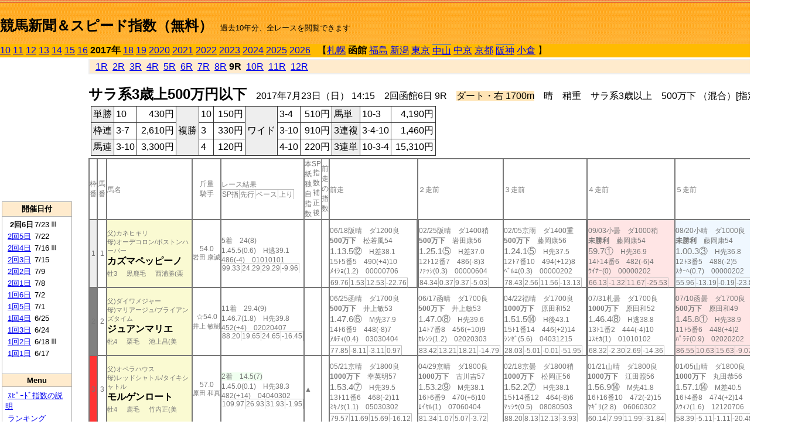

--- FILE ---
content_type: text/html; charset=Shift_JIS
request_url: https://jiro8.sakura.ne.jp/index2.php?code=1702020709
body_size: 54562
content:
<!DOCTYPE HTML PUBLIC "-//W3C//DTD HTML 4.01 Transitional//EN">

<html lang="ja">

<head>
<meta http-equiv="Content-Type" content="text/html; charset=Shift_JIS">
<META name="y_key" content="0b403f35a5bcfbbe">
<meta name="description" content="スピード指数、競馬新聞、出馬表、馬柱、先行指数、ペース指数、上がり指数、レース結果を無料で過去１０年分閲覧できます。西田式をベースに穴馬を予想でき的中率、回収率も高いコンピュータ馬券">
<meta name="keywords" content="競馬新聞,無料,スピード指数,出馬表,馬柱,予想,穴,西田式,過去,結果">
<LINK rel="stylesheet" type="text/css" href="style2.css">


<title>競馬新聞＆スピード指数（無料）</title>



<style type="text/css">
<!--
	@media print {
		.no_print {display:none;}
	}
	@page { margin-top: 20px; margin-bottom: 0px;}
-->
</style>

<script type="text/javascript">
<!--
function dbcl(row) {
	url = "index2.php?code=";
	window.open(url + row  ,"OpenWindow","");
}
//-->
</script>








</head>



<body bgcolor="#FFFFFF" leftmargin="0" topmargin="0" rightmargin="0" marginwidth="0" marginheight="0">



<table width='100%' border=0 cellspacing=0 cellpadding=0 background='top_back.gif' summary='馬柱' class='no_print'><tr><td height='75' valign='top' nowrap><b><font size='+2'><br><a href='https://jiro8.sakura.ne.jp/index.php' class=ca1>競馬新聞＆スピード指数（無料）</a></font></b><font size='-1'>　過去10年分、全レースを閲覧できます</font></td><td nowrap></td></table><table border=0 cellspacing=0 cellpadding=0 bgcolor='#ffbb00' summary='-' class='no_print'><tr><td nowrap><a href='https://jiro8.sakura.ne.jp/index2.php?code=1002020609'>10</a> <a href='https://jiro8.sakura.ne.jp/index2.php?code=1102020609'>11</a> <a href='https://jiro8.sakura.ne.jp/index2.php?code=1202020609'>12</a> <a href='https://jiro8.sakura.ne.jp/index2.php?code=1302020609'>13</a> <a href='https://jiro8.sakura.ne.jp/index2.php?code=1402020609'>14</a> <a href='https://jiro8.sakura.ne.jp/index2.php?code=1502020609'>15</a> <a href='https://jiro8.sakura.ne.jp/index2.php?code=1602020609'>16</a> <b>2017年</b> <a href='https://jiro8.sakura.ne.jp/index2.php?code=1802020609'>18</a> <a href='https://jiro8.sakura.ne.jp/index2.php?code=1902020609'>19</a> <a href='https://jiro8.sakura.ne.jp/index2.php?code=2002020609'>2020</a> <a href='https://jiro8.sakura.ne.jp/index2.php?code=2102020609'>2021</a> <a href='https://jiro8.sakura.ne.jp/index2.php?code=2202020609'>2022</a> <a href='https://jiro8.sakura.ne.jp/index2.php?code=2302020609'>2023</a> <a href='https://jiro8.sakura.ne.jp/index2.php?code=2402020609'>2024</a> <a href='https://jiro8.sakura.ne.jp/index2.php?code=2502020609'>2025</a> <a href='https://jiro8.sakura.ne.jp/index2.php?code=2602020609'>2026</a> </td><td align='left' nowrap width='100%'><table border=0 cellspacing=0 cellpadding=0 bordercolor='#ffbb00' summary='-'><tr><td>&nbsp;&nbsp;&nbsp;【</td><td nowrap><a href='https://jiro8.sakura.ne.jp/index2.php?code=1701999909'>札幌</a></td><td>&nbsp;</td><td nowrap><b>函館</b></td><td>&nbsp;</td><td nowrap><a href='https://jiro8.sakura.ne.jp/index2.php?code=1703999909'>福島</a></td><td>&nbsp;</td><td nowrap><a href='https://jiro8.sakura.ne.jp/index2.php?code=1704999909'>新潟</a></td><td>&nbsp;</td><td nowrap><a href='https://jiro8.sakura.ne.jp/index2.php?code=1705999909'>東京</a></td><td>&nbsp;</td><td nowrap class=c81><a href='https://jiro8.sakura.ne.jp/index2.php?code=1706050909'>中山</a></td><td>&nbsp;</td><td nowrap><a href='https://jiro8.sakura.ne.jp/index2.php?code=1707999909'>中京</a></td><td>&nbsp;</td><td nowrap><a href='https://jiro8.sakura.ne.jp/index2.php?code=1708999909'>京都</a></td><td>&nbsp;</td><td nowrap class=c81><a href='https://jiro8.sakura.ne.jp/index2.php?code=1709050909'>阪神</a></td><td>&nbsp;</td><td nowrap><a href='https://jiro8.sakura.ne.jp/index2.php?code=1710999909'>小倉</a></td><td>&nbsp;</td><td>】</td></tr></table></td><td align='right' nowrap></td></tr></table><table summary='-'><tr><TD valign='top'><TABLE width='120' cellspacing=0 cellpadding=0 border=0 summary='-' class='no_print'><tr><td>
<script async src="//pagead2.googlesyndication.com/pagead/js/adsbygoogle.js"></script>
<!-- 6 -->
<ins class="adsbygoogle"
     style="display:inline-block;width:120px;height:240px"
     data-ad-client="ca-pub-8377013184421915"
     data-ad-slot="2599712389"></ins>
<script>
(adsbygoogle = window.adsbygoogle || []).push({});
</script>

</td></tr><tr><td height='3'></td></tr></table><TABLE width='120' cellspacing=0 cellpadding=0 border=0 summary='-' class='no_print'><tr bgcolor='#AAAAAA'><td><TABLE width='100%' cellspacing='1' cellpadding='3' border='0' summary='-'><tr><td bgcolor='#FFEBCD' width='180' align='center'><b><font size=-1>開催日付</font></b></td></tr><TR><TD bgcolor='#FFFFFF'><table cellpadding='0' summary='-'><tr><td class=f21>&nbsp;&nbsp;<b>2回6日</b></td><td class=f21>7/23</td><td class=f22>Ⅲ
</td></tr><tr><td class=f21>&nbsp;<a href='https://jiro8.sakura.ne.jp/index2.php?code=1702020509'>2回5日</a></td><td class=f21>7/22</td><td class=f22>
</td></tr><tr><td class=f21>&nbsp;<a href='https://jiro8.sakura.ne.jp/index2.php?code=1702020409'>2回4日</a></td><td class=f21>7/16</td><td class=f22>Ⅲ
</td></tr><tr><td class=f21>&nbsp;<a href='https://jiro8.sakura.ne.jp/index2.php?code=1702020309'>2回3日</a></td><td class=f21>7/15</td><td class=f22>
</td></tr><tr><td class=f21>&nbsp;<a href='https://jiro8.sakura.ne.jp/index2.php?code=1702020209'>2回2日</a></td><td class=f21>7/9</td><td class=f22>
</td></tr><tr><td class=f21>&nbsp;<a href='https://jiro8.sakura.ne.jp/index2.php?code=1702020109'>2回1日</a></td><td class=f21>7/8</td><td class=f22>
</td></tr><tr><td class=f21>&nbsp;<a href='https://jiro8.sakura.ne.jp/index2.php?code=1702010609'>1回6日</a></td><td class=f21>7/2</td><td class=f22>
</td></tr><tr><td class=f21>&nbsp;<a href='https://jiro8.sakura.ne.jp/index2.php?code=1702010509'>1回5日</a></td><td class=f21>7/1</td><td class=f22>
</td></tr><tr><td class=f21>&nbsp;<a href='https://jiro8.sakura.ne.jp/index2.php?code=1702010409'>1回4日</a></td><td class=f21>6/25</td><td class=f22>
</td></tr><tr><td class=f21>&nbsp;<a href='https://jiro8.sakura.ne.jp/index2.php?code=1702010309'>1回3日</a></td><td class=f21>6/24</td><td class=f22>
</td></tr><tr><td class=f21>&nbsp;<a href='https://jiro8.sakura.ne.jp/index2.php?code=1702010209'>1回2日</a></td><td class=f21>6/18</td><td class=f22>Ⅲ
</td></tr><tr><td class=f21>&nbsp;<a href='https://jiro8.sakura.ne.jp/index2.php?code=1702010109'>1回1日</a></td><td class=f21>6/17</td><td class=f22>
</td></tr><tr><td>&nbsp;</td></tr></table></TD></TR><tr><td bgcolor='#FFEBCD' width='180' align='center'><b><font size=-1>Menu</font></b></td></tr><TR><TD bgcolor='#FFFFFF'><table cellpadding='0' summary='-'><tr><td>&nbsp;<a href='speed.html' target='_blank'><font size=-1>ｽﾋﾟｰﾄﾞ指数の説明</font></a></td></tr><tr><td>&nbsp;<a href='ranking.php' target='_blank'><font size=-1>ランキング</font></a></td></tr><tr><td>&nbsp; </td></tr><tr><td height="15"></td></tr>



</table>
</td></tr></TABLE></td></tr></TABLE>

<!--<font size=-1>update 2009/12/20</font>-->
<font size=-2 class="no_print">&nbsp;当サイトはリンクフリーです</font>
<br class="no_print"><font size=-1 class="no_print">*出馬表は前日更新</font>







</TD><td>&nbsp;　
</td><td valign="top"><!--++++++++++++++++++++++++++++++++++++++++-->


<table width="100%" border="1" cellpadding="2" cellspacing="0" bordercolor="#eeeeee" summary="-" class="no_print"><tr><td  bgcolor="#FFEBCD">
<!--<table class="ct5 no_print" width="100%" border="1" cellpadding="2" cellspacing="0" summary="-"><tr><td  bgcolor="#FFEBCD">-->




&nbsp; <a href='https://jiro8.sakura.ne.jp/index2.php?code=1702020601'>1R</a>&nbsp; <a href='https://jiro8.sakura.ne.jp/index2.php?code=1702020602'>2R</a>&nbsp; <a href='https://jiro8.sakura.ne.jp/index2.php?code=1702020603'>3R</a>&nbsp; <a href='https://jiro8.sakura.ne.jp/index2.php?code=1702020604'>4R</a>&nbsp; <a href='https://jiro8.sakura.ne.jp/index2.php?code=1702020605'>5R</a>&nbsp; <a href='https://jiro8.sakura.ne.jp/index2.php?code=1702020606'>6R</a>&nbsp; <a href='https://jiro8.sakura.ne.jp/index2.php?code=1702020607'>7R</a>&nbsp; <a href='https://jiro8.sakura.ne.jp/index2.php?code=1702020608'>8R</a>&nbsp;<b>9R</b>&nbsp; <a href='https://jiro8.sakura.ne.jp/index2.php?code=1702020610'>10R</a>&nbsp; <a href='https://jiro8.sakura.ne.jp/index2.php?code=1702020611'>11R</a>&nbsp; <a href='https://jiro8.sakura.ne.jp/index2.php?code=1702020612'>12R</a>
</td></tr></table>






<br class="no_print">

<NOBR><b><font size='+2'>サラ系3歳上500万円以下</font></b>　2017年7月23日（日） 14:15　2回函館6日 9R　<font style='background-color:#FFE4B5'>ダート・右 1700m</font>　晴　稍重　サラ系3歳以上　500万下 （混合）[指定] 定量</NOBR><table class="no_print" cellspacing=3 summary="-"><tr><td><table class="ct5" border=1 cellpadding=3 cellspacing=0 summary="-"><tr><td bgcolor='#eeeeee'>単勝</td><td>10</td><td align=right>&nbsp;430円</td><td bgcolor='#eeeeee' rowspan=3>複勝</td><td>10</td><td align=right>&nbsp;150円</td><td bgcolor='#eeeeee' rowspan=3>ワイド</td><td>3-4</td><td align=right>&nbsp;510円</td><td bgcolor='#eeeeee'>馬単</td><td>10-3</td><td align=right>&nbsp;4,190円</td></tr><tr><td bgcolor='#eeeeee'>枠連</td><td>3-7</td><td align=right>&nbsp;2,610円</td><td>3</td><td align=right>&nbsp;330円</td><td>3-10</td><td align=right>&nbsp;910円</td><td bgcolor='#eeeeee'>3連複</td><td>3-4-10</td><td align=right>&nbsp;1,460円</td></tr><tr><td bgcolor='#eeeeee'>馬連</td><td>3-10</td><td align=right>&nbsp;3,300円</td><td>4</td><td align=right>&nbsp;120円</td><td>4-10</td><td align=right>&nbsp;220円</td><td bgcolor='#eeeeee'>3連単</td><td>10-3-4</td><td align=right>&nbsp;15,310円</td></tr></table><td></tr></table><table class=c1 border=0 cellpadding=0 cellspacing=0 summary="-"><tr><td class=td21>枠番</td><td class=td21>馬番</td><td class=td25>馬名</td><td class=td24>斤量<br>騎手</td><td class=td254>レース結果<br><span class=sn22>SP指</span><span class=sn22>先行</span><span class=sn22>ペース</span><span class=sn22>上り</span></td><td class=td292>本紙独自指数</td><td class=td262>SP指数補正後</td><td class=td263>前走の指数</td><td class=td25>前走</td><td class=td25>２走前</td><td class=td25>３走前</td><td class=td25>４走前</td><td class=td25>５走前</td><td class=td20>脚質<br>全ダ<br>ダ1500～<br>ダ1700<br>～ダ1900<br>枠別勝率</td></tr><tr><td bgcolor="#eeeeee" class=td21>1<td class=td21>1</td><td bgcolor="#FAFAD2" class=td23><span class=sn23>父)カネヒキリ</span><br><span class=sn23>母)オーデコロン/ボストンハーバー</span><br><nobr><font color='black'><b>カズマペッピーノ</b></font></nobr><br><span class=sn23>牡3</span>　<span class=sn23>黒鹿毛</span>　<span class=sn23>西浦勝(栗</span></td><td class=td24>54.0<br><nobr><span class=sn23>岩田 康誠</span></nobr></td><td class=td254>5着　24(8)<br>1.45.5(0.6)　H逃39.1<br>486(-4)　01010101<br><nobr><span class=sn22>99.33</span><span class=sn22>24.29</span><span class=sn22>29.29</span><span class=sn22>-9.96</span></nobr></td><td class=td26></td><td class=td262></td><td class=td263></td><td class=td25><table><tr><td height='3'></td></tr></table>06/18阪晴　ダ1200良<br><nobr><span ondblclick=dbcl('1709030607')><b>500万下</b></span>　松若風54<br></nobr><span class=sn21>1.13.5⑫</span>　H差38.1<br><nobr>15ﾄ5番5　490(+4)10
<br></nobr>ﾒｲｼｮ(1.2)　00000706<br><table><tr><td></td></tr></table><nobr><span class=sn22><font color='#777777'>69.76</font></span><span class=sn22><font color='#777777'>1.53</font></span><span class=sn22><font color='#777777'>12.53</font></span><span class=sn22><font color='#777777'>-22.76</font></span></nobr></td><td class=td252><table><tr><td height='3'></td></tr></table>02/25阪晴　ダ1400稍<br><nobr><span ondblclick=dbcl('1709010106')><b>500万下</b></span>　岩田康56<br></nobr><span class=sn21>1.25.1⑤</span>　H差37.0<br><nobr>12ﾄ12番7　486(-8)3
<br></nobr>ﾌｧｯｼ(0.3)　00000604<br><table><tr><td></td></tr></table><nobr><span class=sn22><font color='#777777'>84.34</font></span><span class=sn22><font color='#777777'>0.37</font></span><span class=sn22><font color='#777777'>9.37</font></span><span class=sn22><font color='#777777'>-5.03</font></span></nobr></td><td class=td25><table><tr><td height='3'></td></tr></table>02/05京雨　ダ1400重<br><nobr><span ondblclick=dbcl('1708020403')><b>500万下</b></span>　藤岡康56<br></nobr><span class=sn21>1.24.1⑤</span>　H先37.5<br><nobr>12ﾄ7番10　494(+12)8
<br></nobr>ﾍﾞﾙｴ(0.3)　00000202<br><table><tr><td></td></tr></table><nobr><span class=sn22><font color='#777777'>78.43</font></span><span class=sn22><font color='#777777'>2.56</font></span><span class=sn22><font color='#777777'>11.56</font></span><span class=sn22><font color='#777777'>-13.13</font></span></nobr></td><td bgcolor="#ffe5e5" class=td252><table><tr><td height='3'></td></tr></table>09/03小曇　ダ1000稍<br><nobr><span ondblclick=dbcl('1610021103')><b>未勝利</b></span>　藤岡康54<br></nobr><span class=sn21>59.7①</span>　H先36.9<br><nobr>14ﾄ14番6　482(-6)4
<br></nobr>ｳｲﾅｰ(0)　00000202<br><table><tr><td></td></tr></table><nobr><span class=sn22><font color='#777777'>66.13</font></span><span class=sn22><font color='#777777'>-1.32</font></span><span class=sn22><font color='#777777'>11.67</font></span><span class=sn22><font color='#777777'>-25.53</font></span></nobr></td><td bgcolor="#F0F8FF" class=td25><table><tr><td height='3'></td></tr></table>08/20小晴　ダ1000良<br><nobr><span ondblclick=dbcl('1610020702')><b>未勝利</b></span>　藤岡康54<br></nobr><span class=sn21>1.00.3③</span>　H先36.8<br><nobr>12ﾄ3番5　488(-2)5
<br></nobr>ｽﾀｰﾍ(0.7)　00000202<br><table><tr><td></td></tr></table><nobr><span class=sn22><font color='#777777'>55.96</font></span><span class=sn22><font color='#777777'>-13.19</font></span><span class=sn22><font color='#777777'>-0.19</font></span><span class=sn22><font color='#777777'>-23.84</font></span></nobr></td><td class=td20>00040200<br>1-0-1-3<br>0-0-0-0<br>0-0-0-0<br>0-0-0-0<br>7%</td></tr><tr><td bgcolor="#808080" class=td21>2<td class=td21>2</td><td bgcolor="#FAFAD2" class=td23><span class=sn23>父)ダイワメジャー</span><br><span class=sn23>母)マリアージュ/ブライアンズタイム</span><br><nobr><font color='black'><b>ジュアンマリエ</b></font></nobr><br><span class=sn23>牝4</span>　<span class=sn23>栗毛</span>　<span class=sn23>池上昌(美</span></td><td class=td24>☆54.0<br><nobr><span class=sn23>井上 敏樹</span></nobr></td><td class=td254>11着　29.4(9)<br>1.46.7(1.8)　H先39.8<br>452(+4)　02020407<br><nobr><span class=sn22>88.20</span><span class=sn22>19.65</span><span class=sn22>24.65</span><span class=sn22>-16.45</span></nobr></td><td class=td26></td><td class=td262></td><td class=td263></td><td class=td25><table><tr><td height='3'></td></tr></table>06/25函晴　ダ1700良<br><nobr><span ondblclick=dbcl('1702010407')><b>500万下</b></span>　井上敏53<br></nobr><span class=sn21>1.47.6⑥</span>　M先37.9<br><nobr>14ﾄ6番9　448(-8)7
<br></nobr>ｱﾙﾃｨ(0.4)　03030404<br><table><tr><td></td></tr></table><nobr><span class=sn22><font color='#777777'>77.85</font></span><span class=sn22><font color='#777777'>-8.11</font></span><span class=sn22><font color='#777777'>-3.11</font></span><span class=sn22><font color='#777777'>0.97</font></span></nobr></td><td class=td25><table><tr><td height='3'></td></tr></table>06/17函晴　ダ1700良<br><nobr><span ondblclick=dbcl('1702010109')><b>500万下</b></span>　井上敏53<br></nobr><span class=sn21>1.47.0⑧</span>　H先39.6<br><nobr>14ﾄ7番8　456(+10)9
<br></nobr>ｶﾚﾝｼ(1.2)　02020303<br><table><tr><td></td></tr></table><nobr><span class=sn22><font color='#777777'>83.42</font></span><span class=sn22><font color='#777777'>13.21</font></span><span class=sn22><font color='#777777'>18.21</font></span><span class=sn22><font color='#777777'>-14.79</font></span></nobr></td><td class=td25><table><tr><td height='3'></td></tr></table>04/22福晴　ダ1700良<br><nobr><span ondblclick=dbcl('1703010512')><b>1000万下</b></span>　原田和52<br></nobr><span class=sn21>1.51.5⑭</span>　H後43.1<br><nobr>15ﾄ1番14　446(+2)14
<br></nobr>ｼﾝｾﾞ(5.6)　04031215<br><table><tr><td></td></tr></table><nobr><span class=sn22><font color='#777777'>28.03</font></span><span class=sn22><font color='#777777'>-5.01</font></span><span class=sn22><font color='#777777'>-0.01</font></span><span class=sn22><font color='#777777'>-51.95</font></span></nobr></td><td class=td252><table><tr><td height='3'></td></tr></table>07/31札曇　ダ1700良<br><nobr><span ondblclick=dbcl('1601010212')><b>1000万下</b></span>　原田和52<br></nobr><span class=sn21>1.46.4⑧</span>　H逃38.8<br><nobr>13ﾄ1番2　444(-4)10
<br></nobr>ｺｽﾓｶ(1)　01010102<br><table><tr><td></td></tr></table><nobr><span class=sn22><font color='#777777'>68.32</font></span><span class=sn22><font color='#777777'>-2.30</font></span><span class=sn22><font color='#777777'>2.69</font></span><span class=sn22><font color='#777777'>-14.36</font></span></nobr></td><td bgcolor="#ffe5e5" class=td25><table><tr><td height='3'></td></tr></table>07/10函曇　ダ1700良<br><nobr><span ondblclick=dbcl('1602020209')><b>500万下</b></span>　原田和49<br></nobr><span class=sn21>1.45.8①</span>　H先38.9<br><nobr>11ﾄ5番6　448(+4)2
<br></nobr>ﾊﾟﾗﾃ(0.9)　02020202<br><table><tr><td></td></tr></table><nobr><span class=sn22><font color='#777777'>86.55</font></span><span class=sn22><font color='#777777'>10.63</font></span><span class=sn22><font color='#777777'>15.63</font></span><span class=sn22><font color='#777777'>-9.07</font></span></nobr></td><td class=td20>01130200<br>2-0-1-7<br>0-0-0-0<br>1-0-1-5<br>0-0-0-0<br>8.6%</td></tr><tr><td bgcolor="#FF3333" class=td21>3<td class=td21>3</td><td bgcolor="#FAFAD2" class=td23><span class=sn23>父)オペラハウス</span><br><span class=sn23>母)レッドシャトル/タイキシャトル</span><br><nobr><font color='black'><b>モルゲンロート</b></font></nobr><br><span class=sn23>牡4</span>　<span class=sn23>鹿毛</span>　<span class=sn23>竹内正(美</span></td><td class=td24>57.0<br><nobr><span class=sn23>原田 和真</span></nobr></td><td class=td254><span style='background-color: #F0FFF0'>2着　14.5(7)<br></span>1.45.0(0.1)　H先38.3<br>482(+14)　04040302<br><nobr><span class=sn22>109.97</span><span class=sn22>26.93</span><span class=sn22>31.93</span><span class=sn22>-1.95</span></nobr></td><td class=td26>▲</td><td class=td262></td><td class=td263></td><td class=td25><table><tr><td height='3'></td></tr></table>05/21京晴　ダ1800良<br><nobr><span ondblclick=dbcl('1708031012')><b>1000万下</b></span>　幸英明57<br></nobr><span class=sn21>1.53.4⑦</span>　H先39.5<br><nobr>13ﾄ11番6　468(-2)11
<br></nobr>ﾐｷﾉｸ(1.1)　05030302<br><table><tr><td></td></tr></table><nobr><span class=sn22><font color='#777777'>79.57</font></span><span class=sn22><font color='#777777'>11.69</font></span><span class=sn22><font color='#777777'>15.69</font></span><span class=sn22><font color='#777777'>-16.12</font></span></nobr></td><td class=td25><table><tr><td height='3'></td></tr></table>04/29京晴　ダ1800良<br><nobr><span ondblclick=dbcl('1708030312')><b>1000万下</b></span>　古川吉57<br></nobr><span class=sn21>1.53.2⑨</span>　M先38.1<br><nobr>16ﾄ6番9　470(+6)10
<br></nobr>ﾛｲﾔﾙ(1)　07060404<br><table><tr><td></td></tr></table><nobr><span class=sn22><font color='#777777'>81.34</font></span><span class=sn22><font color='#777777'>1.07</font></span><span class=sn22><font color='#777777'>5.07</font></span><span class=sn22><font color='#777777'>-3.72</font></span></nobr></td><td class=td25><table><tr><td height='3'></td></tr></table>02/18京曇　ダ1800稍<br><nobr><span ondblclick=dbcl('1708020712')><b>1000万下</b></span>　松岡正56<br></nobr><span class=sn21>1.52.2⑦</span>　H先38.1<br><nobr>15ﾄ14番12　464(-8)6
<br></nobr>ﾏｯｼｳ(0.5)　08080503<br><table><tr><td></td></tr></table><nobr><span class=sn22><font color='#777777'>88.20</font></span><span class=sn22><font color='#777777'>8.13</font></span><span class=sn22><font color='#777777'>12.13</font></span><span class=sn22><font color='#777777'>-3.93</font></span></nobr></td><td class=td25><table><tr><td height='3'></td></tr></table>01/21山晴　ダ1800良<br><nobr><span ondblclick=dbcl('1706010610')><b>1000万下</b></span>　江田照56<br></nobr><span class=sn21>1.56.9⑭</span>　M先41.8<br><nobr>16ﾄ16番10　472(-2)15
<br></nobr>ﾔｷﾞﾘ(2.8)　06060302<br><table><tr><td></td></tr></table><nobr><span class=sn22><font color='#777777'>60.14</font></span><span class=sn22><font color='#777777'>7.99</font></span><span class=sn22><font color='#777777'>11.99</font></span><span class=sn22><font color='#777777'>-31.84</font></span></nobr></td><td class=td25><table><tr><td height='3'></td></tr></table>01/05山晴　ダ1800良<br><nobr><span ondblclick=dbcl('1706010108')><b>1000万下</b></span>　丸田恭56<br></nobr><span class=sn21>1.57.1⑭</span>　M差40.5<br><nobr>16ﾄ4番8　474(+2)14
<br></nobr>ｽｳｨﾌ(1.6)　12120706<br><table><tr><td></td></tr></table><nobr><span class=sn22><font color='#777777'>58.39</font></span><span class=sn22><font color='#777777'>-5.11</font></span><span class=sn22><font color='#777777'>-1.11</font></span><span class=sn22><font color='#777777'>-20.48</font></span></nobr></td><td class=td20>02080500<br>2-2-2-8<br>0-0-0-0<br>1-0-0-0<br>1-2-1-7<br>8.9%</td></tr><tr><td bgcolor="#66CCFF" class=td21>4<td class=td21>4</td><td bgcolor="#FAFAD2" class=td23><span class=sn23>父)ゴールドアリュール</span><br><span class=sn23>母)ホットフレイバー/タバスコキャット</span><br><nobr><font color='black'><b>ロバストミノル</b></font></nobr><br><span class=sn23>牡4</span>　<span class=sn23>栗毛</span>　<span class=sn23>本田優(栗</span></td><td class=td24>57.0<br><nobr><span class=sn23>池添 謙一</span></nobr></td><td class=td254><span style='background-color: #F0F8FF'>3着　2.2(1)<br></span>1.45.4(0.5)　H先38.6<br>504(+2)　08060404<br><nobr><span class=sn22>106.26</span><span class=sn22>26.00</span><span class=sn22>31.00</span><span class=sn22>-4.74</span></nobr></td><td class=td26>○</td><td class=td262>◎</td><td class=td263>◎</td><td bgcolor="#F0F8FF" class=td25><table><tr><td height='3'></td></tr></table>07/09函晴　ダ1700良<br><nobr><span ondblclick=dbcl('1702020208')><b>500万下</b></span>　池添謙57<br></nobr><span class=sn21>1.45.5③</span>　H先38.8<br><nobr>11ﾄ9番3　502(+10)4
<br></nobr>ﾒｲｼｮ(0.5)　03030201<br><table><tr><td></td></tr></table><nobr><span class=sn22><font color='#777777'>105.33</font></span><span class=sn22><font color='#777777'>26.93</font></span><span class=sn22><font color='#777777'>31.93</font></span><span class=sn22><font color='#777777'>-6.59</font></span></nobr></td><td class=td25><table><tr><td height='3'></td></tr></table>04/29京晴　ダ1800良<br><nobr><span ondblclick=dbcl('1708030312')><b>1000万下</b></span>　池添謙57<br></nobr><span class=sn21>1.53.0⑤</span>　M先38.1<br><nobr>16ﾄ11番7　492(-2)10
<br></nobr>ﾛｲﾔﾙ(0.8)　02020202<br><table><tr><td></td></tr></table><nobr><span class=sn22><font color='#777777'>83.11</font></span><span class=sn22><font color='#777777'>2.84</font></span><span class=sn22><font color='#777777'>6.84</font></span><span class=sn22><font color='#777777'>-3.72</font></span></nobr></td><td class=td25><table><tr><td height='3'></td></tr></table>04/08阪小　ダ1800不<br><nobr><span ondblclick=dbcl('1709020512')><b>1000万下</b></span>　池添謙57<br></nobr><span class=sn21>1.53.3⑬</span>　S先38.6<br><nobr>14ﾄ3番4　494(-2)14
<br></nobr>ｵﾙﾅ(2.8)　05040504<br><table><tr><td></td></tr></table><nobr><span class=sn22><font color='#777777'>71.32</font></span><span class=sn22><font color='#777777'>-6.30</font></span><span class=sn22><font color='#777777'>-2.30</font></span><span class=sn22><font color='#777777'>-6.36</font></span></nobr></td><td bgcolor="#F0FFF0" class=td25><table><tr><td height='3'></td></tr></table>03/11中晴　ダ1800良<br><nobr><span ondblclick=dbcl('1707020112')><b>1000万下</b></span>　池添謙54<br></nobr><span class=sn21>1.53.6②</span>　H先38.7<br><nobr>16ﾄ10番9　496(-4)8
<br></nobr>ﾌﾟﾘﾝ(0.2)　03030202<br><table><tr><td></td></tr></table><nobr><span class=sn22><font color='#777777'>81.50</font></span><span class=sn22><font color='#777777'>3.85</font></span><span class=sn22><font color='#777777'>7.85</font></span><span class=sn22><font color='#777777'>-6.34</font></span></nobr></td><td bgcolor="#ffe5e5" class=td25><table><tr><td height='3'></td></tr></table>02/18京晴　ダ1800稍<br><nobr><span ondblclick=dbcl('1708020707')><b>500万下</b></span>　池添謙56<br></nobr><span class=sn21>1.53.0①</span>　M先37.5<br><nobr>13ﾄ8番5　500(-4)1
<br></nobr>ｼﾝｾﾞ(0)　03030202<br><table><tr><td></td></tr></table><nobr><span class=sn22><font color='#777777'>81.11</font></span><span class=sn22><font color='#777777'>-4.26</font></span><span class=sn22><font color='#777777'>-0.26</font></span><span class=sn22><font color='#777777'>1.38</font></span></nobr></td><td class=td20>00070500<br>2-2-3-5<br>0-0-0-0<br>1-0-2-0<br>1-2-1-5<br>10.1%</td></tr><tr><td bgcolor="#FFFF66" class=td21>5<td class=td21>5</td><td bgcolor="#FAFAD2" class=td23><span class=sn23>父)スマートファルコン</span><br><span class=sn23>母)ナムラメロディー/ジェイドロバリー</span><br><nobr><font color='black'><b>ティーコア</b></font></nobr><br><span class=sn23>牡3</span>　<span class=sn23>栗毛</span>　<span class=sn23>牧田和(栗</span></td><td class=td24>54.0<br><nobr><span class=sn23>蛯名 正義</span></nobr></td><td class=td254>7着　8.6(3)<br>1.45.9(1)　BH先39.4<br>490(+4)　02030202<br><nobr><span class=sn22>95.62</span><span class=sn22>23.37</span><span class=sn22>28.37</span><span class=sn22>-12.74</span></nobr></td><td class=td26>△</td><td class=td262></td><td class=td263></td><td class=td25><table><tr><td height='3'></td></tr></table>05/27京晴　ダ1800良<br><nobr><span ondblclick=dbcl('1708031105')><b>500万下</b></span>　藤岡佑56<br></nobr><span class=sn21>1.53.0④</span>　BH逃39.8<br><nobr>16ﾄ3番10　486(-6)6
<br></nobr>ﾃｲｴﾑ(0.4)　01010101<br><table><tr><td></td></tr></table><nobr><span class=sn22><font color='#777777'>81.11</font></span><span class=sn22><font color='#777777'>16.10</font></span><span class=sn22><font color='#777777'>20.10</font></span><span class=sn22><font color='#777777'>-18.98</font></span></nobr></td><td bgcolor="#ffe5e5" class=td25><table><tr><td height='3'></td></tr></table>05/13新雨　ダ1800稍<br><nobr><span ondblclick=dbcl('1704010502')><b>未勝利</b></span>　鮫島克55<br></nobr><span class=sn21>1.55.7①</span>　BM先38.5<br><nobr>15ﾄ10番2　492(-4)1
<br></nobr>ﾒｲｼｮ(0)　02020202<br><table><tr><td></td></tr></table><nobr><span class=sn22><font color='#777777'>65.08</font></span><span class=sn22><font color='#777777'>-14.52</font></span><span class=sn22><font color='#777777'>-10.52</font></span><span class=sn22><font color='#777777'>-4.38</font></span></nobr></td><td bgcolor="#F0FFF0" class=td252><table><tr><td height='3'></td></tr></table>02/12小晴　ダ1700重<br><nobr><span ondblclick=dbcl('1710010201')><b>未勝利</b></span>　加藤祥55<br></nobr><span class=sn21>1.46.5②</span>　BM先37.7<br><nobr>16ﾄ3番5　496(-8)3
<br></nobr>ﾃﾞｨｰ(0.4)　09090302<br><table><tr><td></td></tr></table><nobr><span class=sn22><font color='#777777'>69.95</font></span><span class=sn22><font color='#777777'>-15.41</font></span><span class=sn22><font color='#777777'>-10.41</font></span><span class=sn22><font color='#777777'>0.36</font></span></nobr></td><td class=td25><table><tr><td height='3'></td></tr></table>11/20京曇　ダ1800重<br><nobr><span ondblclick=dbcl('1608050604')><b>未勝利</b></span>　菱田裕55<br></nobr><span class=sn21>1.54.5⑪</span>　M後38.7<br><nobr>16ﾄ2番16　504(-2)10
<br></nobr>ﾚｯﾄﾞ(1.9)　06051110<br><table><tr><td></td></tr></table><nobr><span class=sn22><font color='#777777'>45.50</font></span><span class=sn22><font color='#777777'>-26.98</font></span><span class=sn22><font color='#777777'>-22.98</font></span><span class=sn22><font color='#777777'>-11.50</font></span></nobr></td><td class=td25><table><tr><td height='3'></td></tr></table>10/23京曇　ダ1400良<br><nobr><span ondblclick=dbcl('1608040701')><b>未勝利</b></span>　岩田康55<br></nobr><span class=sn21>1.28.4⑨</span>　H追39.7<br><nobr>15ﾄ8番11　506(-2)8
<br></nobr>ｼｹﾞﾙ(1.9)　00001111<br><table><tr><td></td></tr></table><nobr><span class=sn22><font color='#777777'>41.22</font></span><span class=sn22><font color='#777777'>-9.83</font></span><span class=sn22><font color='#777777'>-0.83</font></span><span class=sn22><font color='#777777'>-37.93</font></span></nobr></td><td class=td20>01030001<br>1-1-0-4<br>0-0-0-0<br>0-1-0-0<br>1-0-0-2<br>7.6%</td></tr><tr><td bgcolor="#FFFF66" class=td31>5<td class=td31>6</td><td bgcolor="#FAFAD2" class=td33><span class=sn23>父)サウスヴィグラス</span><br><span class=sn23>母)リンガスローレル/サクラローレル</span><br><nobr><font color='black'><b>リンガスヴィグラス</b></font></nobr><br><span class=sn23>牝5</span>　<span class=sn23>鹿毛</span>　<span class=sn23>高橋祥(美</span></td><td class=td34>55.0<br><nobr><span class=sn23>丹内 祐次</span></nobr></td><td class=td354>6着　111.2(12)<br>1.45.7(0.8)　H先38.8<br>478(+10)　04050404<br><nobr><span class=sn22>99.48</span><span class=sn22>21.46</span><span class=sn22>26.46</span><span class=sn22>-6.98</span></nobr></td><td class=td36></td><td class=td362></td><td class=td363></td><td class=td35><table><tr><td height='3'></td></tr></table>06/17東晴　ダ1300良<br><nobr><span ondblclick=dbcl('1705030508')><b>500万下</b></span>　柴田善55<br></nobr><span class=sn21>1.20.2⑮</span>　H後37.8<br><nobr>16ﾄ5番10　468(+2)10
<br></nobr>ｱﾌﾀｰ(2.5)　00001414<br><table><tr><td></td></tr></table><nobr><span class=sn22><font color='#777777'>62.23</font></span><span class=sn22><font color='#777777'>-9.60</font></span><span class=sn22><font color='#777777'>0.39</font></span><span class=sn22><font color='#777777'>-18.15</font></span></nobr></td><td class=td35><table><tr><td height='3'></td></tr></table>06/04東晴　ダ1400良<br><nobr><span ondblclick=dbcl('1705030208')><b>500万下</b></span>　柴田善55<br></nobr><span class=sn21>1.26.8④</span>　M差36.9<br><nobr>16ﾄ2番7　466(-8)7
<br></nobr>ｱﾃﾞﾚ(0.9)　00000706<br><table><tr><td></td></tr></table><nobr><span class=sn22><font color='#777777'>63.60</font></span><span class=sn22><font color='#777777'>-21.88</font></span><span class=sn22><font color='#777777'>-12.88</font></span><span class=sn22><font color='#777777'>-3.51</font></span></nobr></td><td class=td35><table><tr><td height='3'></td></tr></table>04/29東晴　ダ1400良<br><nobr><span ondblclick=dbcl('1705020308')><b>500万下</b></span>　柴田善55<br></nobr><span class=sn21>1.26.0⑦</span>　M差37.0<br><nobr>16ﾄ7番3　474(-4)7
<br></nobr>ﾌﾛｰﾗ(0.7)　00000807<br><table><tr><td></td></tr></table><nobr><span class=sn22><font color='#777777'>72.97</font></span><span class=sn22><font color='#777777'>-11.34</font></span><span class=sn22><font color='#777777'>-2.34</font></span><span class=sn22><font color='#777777'>-4.68</font></span></nobr></td><td class=td35><table><tr><td height='3'></td></tr></table>03/19山晴　ダ1200良<br><nobr><span ondblclick=dbcl('1706020708')><b>500万下</b></span>　田辺裕55<br></nobr><span class=sn21>1.12.6⑦</span>　H差37.7<br><nobr>16ﾄ3番3　478(0)3
<br></nobr>ｴﾋﾞｽ(0.8)　00000908<br><table><tr><td></td></tr></table><nobr><span class=sn22><font color='#777777'>71.66</font></span><span class=sn22><font color='#777777'>4.27</font></span><span class=sn22><font color='#777777'>15.27</font></span><span class=sn22><font color='#777777'>-23.61</font></span></nobr></td><td class=td35><table><tr><td height='3'></td></tr></table>02/25山晴　ダ1200稍<br><nobr><span ondblclick=dbcl('1706020108')><b>500万下</b></span>　田辺裕55<br></nobr><span class=sn21>1.12.7④</span>　H追37.3<br><nobr>16ﾄ10番4　478(+6)2
<br></nobr>ﾌﾟﾚｼ(0.6)　00000910<br><table><tr><td></td></tr></table><nobr><span class=sn22><font color='#777777'>70.27</font></span><span class=sn22><font color='#777777'>-2.66</font></span><span class=sn22><font color='#777777'>8.33</font></span><span class=sn22><font color='#777777'>-18.05</font></span></nobr></td><td class=td30>00110708<br>2-4-3-18<br>0-0-0-0<br>0-0-0-0<br>0-0-0-0<br>7.6%</td></tr><tr><td bgcolor="#99FFCC" class=td21>6<td class=td21>7</td><td bgcolor="#FAFAD2" class=td23><span class=sn23>父)キングカメハメハ</span><br><span class=sn23>母)リキサンピュアティ/トニービン</span><br><nobr><font color='black'><b>リキサンダイオー</b></font></nobr><br><span class=sn23>牡4</span>　<span class=sn23>黒鹿毛</span>　<span class=sn23>奥平雅(美</span></td><td class=td24>57.0<br><nobr><span class=sn23>黛 弘人</span></nobr></td><td class=td254>4着　12.8(5)<br>1.45.5(0.6)　H差38.3<br>464(-2)　06060807<br><nobr><span class=sn22>105.33</span><span class=sn22>22.29</span><span class=sn22>27.29</span><span class=sn22>-1.95</span></nobr></td><td class=td26></td><td class=td262>△</td><td class=td263></td><td class=td25><table><tr><td height='3'></td></tr></table>07/09函晴　ダ1700良<br><nobr><span ondblclick=dbcl('1702020208')><b>500万下</b></span>　黛弘人57<br></nobr><span class=sn21>1.47.4⑦</span>　H追40.0<br><nobr>11ﾄ8番8　466(0)7
<br></nobr>ﾒｲｼｮ(2.4)　06070809<br><table><tr><td></td></tr></table><nobr><span class=sn22><font color='#777777'>87.71</font></span><span class=sn22><font color='#777777'>20.43</font></span><span class=sn22><font color='#777777'>25.43</font></span><span class=sn22><font color='#777777'>-17.72</font></span></nobr></td><td class=td25><table><tr><td height='3'></td></tr></table>05/07東曇　芝2000良<br><nobr><span ondblclick=dbcl('1705020608')><b>1000万下</b></span>　大野拓57<br></nobr><span class=sn21>2.03.7⑩</span>　S差34.8<br><nobr>10ﾄ3番8　466(+2)9
<br></nobr>ｶﾗﾋﾞ(1.8)　00070606<br><table><tr><td></td></tr></table><nobr><span class=sn22><font color='#777777'>73.37</font></span><span class=sn22><font color='#777777'>-16.74</font></span><span class=sn22><font color='#777777'>-22.74</font></span><span class=sn22><font color='#777777'>16.12</font></span></nobr></td><td class=td25><table><tr><td height='3'></td></tr></table>04/30東晴　ダ2100良<br><nobr><span ondblclick=dbcl('1705020412')><b>1000万下</b></span>　大野拓57<br></nobr><span class=sn21>2.16.0⑭</span>　BM差41.1<br><nobr>16ﾄ2番3　464(+10)13
<br></nobr>ｻﾗｾﾆ(4)　04060809<br><table><tr><td></td></tr></table><nobr><span class=sn22><font color='#777777'>59.90</font></span><span class=sn22><font color='#777777'>2.20</font></span><span class=sn22><font color='#777777'>3.20</font></span><span class=sn22><font color='#777777'>-23.30</font></span></nobr></td><td class=td25><table><tr><td height='3'></td></tr></table>03/04小晴　ダ1700良<br><nobr><span ondblclick=dbcl('1710010711')><b>1000万下</b></span>　黛弘人57<br></nobr><span class=sn21>1.46.1⑤</span>　H差38.3<br><nobr>15ﾄ9番5　454(-10)4
<br></nobr>ｴﾎﾟｯ(1.2)　08081009<br><table><tr><td></td></tr></table><nobr><span class=sn22><font color='#777777'>97.02</font></span><span class=sn22><font color='#777777'>14.97</font></span><span class=sn22><font color='#777777'>19.97</font></span><span class=sn22><font color='#777777'>-2.94</font></span></nobr></td><td class=td25><table><tr><td height='3'></td></tr></table>01/29東晴　ダ2100良<br><nobr><span ondblclick=dbcl('1705010208')><b>1000万下</b></span>　村田一56<br></nobr><span class=sn21></span>　M　-<br><nobr>16ﾄ7番3　464(+6)0
<br></nobr>ﾏｲﾈﾙ(0)　06081008<br><table><tr><td></td></tr></table><nobr><span class=sn22><font color='#777777'>0</font></span><span class=sn22><font color='#777777'>0</font></span><span class=sn22><font color='#777777'>0</font></span><span class=sn22><font color='#777777'>0</font></span></nobr></td><td class=td20>00010603<br>2-1-1-6<br>0-0-1-0<br>1-0-0-2<br>0-1-0-1<br>9.1%</td></tr><tr><td bgcolor="#99FFCC" class=td31>6<td class=td31>8</td><td bgcolor="#FAFAD2" class=td33><span class=sn23>父)カネヒキリ</span><br><span class=sn23>母)オグリロマンス/ノーザンテースト</span><br><nobr><font color='black'><b>クラウンロマン</b></font></nobr><br><span class=sn23>牝4</span>　<span class=sn23>芦毛</span>　<span class=sn23>小野次(美</span></td><td class=td34>55.0<br><nobr><span class=sn23>横山 和生</span></nobr></td><td class=td354>8着　64.6(11)<br>1.46.0(1.1)　H追38.5<br>452(-4)　06061009<br><nobr><span class=sn22>96.69</span><span class=sn22>15.89</span><span class=sn22>20.89</span><span class=sn22>-4.20</span></nobr></td><td class=td36></td><td class=td362></td><td class=td363></td><td class=td352><table><tr><td height='3'></td></tr></table>04/09山曇　ダ2400不<br><nobr><span ondblclick=dbcl('1706030612')><b>1000万下</b></span>　武士沢55<br></nobr><span class=sn21>2.36.5⑭</span>　S先41.7<br><nobr>15ﾄ7番14　456(+2)14
<br></nobr>ﾏｲﾈﾙ(4.1)　02020406<br><table><tr><td></td></tr></table><nobr><span class=sn22><font color='#777777'>46.20</font></span><span class=sn22><font color='#777777'>-11.02</font></span><span class=sn22><font color='#777777'>-12.02</font></span><span class=sn22><font color='#777777'>-21.76</font></span></nobr></td><td class=td35><table><tr><td height='3'></td></tr></table>03/20山晴　ダ1800良<br><nobr><span ondblclick=dbcl('1706020812')><b>1000万下</b></span>　横山武52<br></nobr><span class=sn21>1.55.8⑮</span>　M先40.2<br><nobr>16ﾄ16番9　454(0)15
<br></nobr>ｴﾈｽｸ(2)　03030303<br><table><tr><td></td></tr></table><nobr><span class=sn22><font color='#777777'>61.76</font></span><span class=sn22><font color='#777777'>-3.55</font></span><span class=sn22><font color='#777777'>0.44</font></span><span class=sn22><font color='#777777'>-18.68</font></span></nobr></td><td class=td35><table><tr><td height='3'></td></tr></table>03/04山曇　ダ1800稍<br><nobr><span ondblclick=dbcl('1706020308')><b>1000万下</b></span>　横山武52<br></nobr><span class=sn21>1.54.7⑥</span>　M差38.1<br><nobr>16ﾄ1番10　454(+4)6
<br></nobr>ﾒﾘｰｳ(0.9)　06070807<br><table><tr><td></td></tr></table><nobr><span class=sn22><font color='#777777'>71.37</font></span><span class=sn22><font color='#777777'>-12.29</font></span><span class=sn22><font color='#777777'>-8.29</font></span><span class=sn22><font color='#777777'>-0.32</font></span></nobr></td><td bgcolor="#ffe5e5" class=td35><table><tr><td height='3'></td></tr></table>01/29中晴　ダ1800良<br><nobr><span ondblclick=dbcl('1707010606')><b>500万下</b></span>　横山和54<br></nobr><span class=sn21>1.54.8①</span>　S先38.1<br><nobr>16ﾄ3番9　450(+2)3
<br></nobr>ﾒｲｼｮ(0.1)　01010302<br><table><tr><td></td></tr></table><nobr><span class=sn22><font color='#777777'>70.98</font></span><span class=sn22><font color='#777777'>-11.93</font></span><span class=sn22><font color='#777777'>-7.93</font></span><span class=sn22><font color='#777777'>-1.08</font></span></nobr></td><td class=td35><table><tr><td height='3'></td></tr></table>01/16中小　ダ1800重<br><nobr><span ondblclick=dbcl('1707010206')><b>500万下</b></span>　横山和54<br></nobr><span class=sn21>1.56.0④</span>　M先38.8<br><nobr>15ﾄ12番12　448(+2)8
<br></nobr>ｸﾘｯﾊ(0.7)　02020201<br><table><tr><td></td></tr></table><nobr><span class=sn22><font color='#777777'>39.93</font></span><span class=sn22><font color='#777777'>-34.74</font></span><span class=sn22><font color='#777777'>-30.74</font></span><span class=sn22><font color='#777777'>-9.32</font></span></nobr></td><td class=td30>00130500<br>2-1-2-12<br>0-0-0-0<br>0-0-0-2<br>2-1-2-7<br>9.1%</td></tr><tr><td bgcolor="#FFCC66" class=td21>7<td class=td21>9</td><td bgcolor="#FAFAD2" class=td23><span class=sn23>父)サマーバード</span><br><span class=sn23>母)サウンドアリュール/マンハッタンカフェ</span><br><nobr><font color='black'><b>サマーサプライズ</b></font></nobr><br><span class=sn23>牡3</span>　<span class=sn23>鹿毛</span>　<span class=sn23>宮本博(栗</span></td><td class=td24>54.0<br><nobr><span class=sn23>国分 恭介</span></nobr></td><td class=td254>10着　45.3(10)<br>1.46.2(1.3)　H後38.6<br>438(-6)　09091012<br><nobr><span class=sn22>92.84</span><span class=sn22>13.16</span><span class=sn22>18.16</span><span class=sn22>-5.32</span></nobr></td><td class=td26></td><td class=td262>△</td><td class=td263>△</td><td class=td25><table><tr><td height='3'></td></tr></table>07/08函晴　ダ1700良<br><nobr><span ondblclick=dbcl('1702020109')><b>500万下</b></span>　国分恭54<br></nobr><span class=sn21>1.47.1⑦</span>　H差39.2<br><nobr>14ﾄ3番14　444(-6)9
<br></nobr>ﾎﾞﾝﾅ(0.7)　07060605<br><table><tr><td></td></tr></table><nobr><span class=sn22><font color='#777777'>84.49</font></span><span class=sn22><font color='#777777'>10.38</font></span><span class=sn22><font color='#777777'>15.38</font></span><span class=sn22><font color='#777777'>-10.88</font></span></nobr></td><td class=td25><table><tr><td height='3'></td></tr></table>06/25函曇　芝1800良<br><nobr><span ondblclick=dbcl('1702010410')><b>500万下</b></span>　柴山雄54<br></nobr><span class=sn21>1.49.1⑪</span>　S後35.6<br><nobr>12ﾄ9番11　450(-6)11
<br></nobr>ﾌｨｰﾙ(1.6)　05060609<br><table><tr><td></td></tr></table><nobr><span class=sn22><font color='#777777'>87.08</font></span><span class=sn22><font color='#777777'>1.29</font></span><span class=sn22><font color='#777777'>-2.70</font></span><span class=sn22><font color='#777777'>9.79</font></span></nobr></td><td class=td25><table><tr><td height='3'></td></tr></table>05/28京晴　芝1600良<br><nobr><span ondblclick=dbcl('1708031211')><b>500万下</b></span>　荻野極56<br></nobr><span class=sn21>1.34.9⑫</span>　M先35.4<br><nobr>15ﾄ9番13　456(+2)12
<br></nobr>ﾗﾌﾟｿ(1.4)　00000505<br><table><tr><td></td></tr></table><nobr><span class=sn22><font color='#777777'>88.28</font></span><span class=sn22><font color='#777777'>3.78</font></span><span class=sn22><font color='#777777'>3.78</font></span><span class=sn22><font color='#777777'>4.49</font></span></nobr></td><td class=td25><table><tr><td height='3'></td></tr></table>03/05阪晴　ダ1800良<br><nobr><span ondblclick=dbcl('1709010406')><b>500万下</b></span>　松若風56<br></nobr><span class=sn21>1.54.3⑨</span>　M先39.4<br><nobr>11ﾄ6番9　454(-10)10
<br></nobr>ｶｹﾙﾃ(1.6)　02020202<br><table><tr><td></td></tr></table><nobr><span class=sn22><font color='#777777'>81.12</font></span><span class=sn22><font color='#777777'>8.59</font></span><span class=sn22><font color='#777777'>12.59</font></span><span class=sn22><font color='#777777'>-11.47</font></span></nobr></td><td class=td25><table><tr><td height='3'></td></tr></table>02/13小晴　芝2000良<br><nobr><span ondblclick=dbcl('1710010110')><b>500万下</b></span>　松山弘56<br></nobr><span class=sn21>2.04.6⑫</span>　H先40.6<br><nobr>12ﾄ1番11　464(+4)12
<br></nobr>ﾓｰｳﾞ(4.6)　01010310<br><table><tr><td></td></tr></table><nobr><span class=sn22><font color='#777777'>49.68</font></span><span class=sn22><font color='#777777'>11.84</font></span><span class=sn22><font color='#777777'>5.84</font></span><span class=sn22><font color='#777777'>-36.15</font></span></nobr></td><td class=td20>03030200<br>0-0-0-2<br>0-0-0-0<br>0-0-0-1<br>0-0-0-1<br>7.6%</td></tr><tr><td bgcolor="#FFCC66" class=td31>7<td class=td31>10</td><td bgcolor="#FAFAD2" class=td33><span class=sn23>父)プリサイスエンド</span><br><span class=sn23>母)ノッティングギャル/ダンスインザダーク</span><br><nobr><font color='black'><b>ノースランドボーイ</b></font></nobr><br><span class=sn23>せん5</span>　<span class=sn23>青毛</span>　<span class=sn23>萱野浩(美</span></td><td class=td34>57.0<br><nobr><span class=sn23>勝浦 正樹</span></nobr></td><td class=td354><span style='background-color: #ffe5e5'>1着　4.3(2)<br></span>1.44.9(0.1)　BH差37.8<br>496(+2)　09090706<br><nobr><span class=sn22>110.90</span><span class=sn22>23.22</span><span class=sn22>28.22</span><span class=sn22>2.68</span></nobr></td><td class=td36>◎</td><td class=td362>○</td><td class=td363>▲</td><td bgcolor="#F0FFF0" class=td35><table><tr><td height='3'></td></tr></table>07/02函曇　ダ1700良<br><nobr><span ondblclick=dbcl('1702010608')><b>500万下</b></span>　勝浦正57<br></nobr><span class=sn21>1.46.1②</span>　BH先37.7<br><nobr>14ﾄ8番3　494(-4)2
<br></nobr>ﾄﾞﾗｺ(0)　06060303<br><table><tr><td></td></tr></table><nobr><span class=sn22><font color='#777777'>99.76</font></span><span class=sn22><font color='#777777'>11.16</font></span><span class=sn22><font color='#777777'>16.16</font></span><span class=sn22><font color='#777777'>3.60</font></span></nobr></td><td class=td352><table><tr><td height='3'></td></tr></table>03/12山晴　ダ1800良<br><nobr><span ondblclick=dbcl('1706020608')><b>500万下</b></span>　C.ルメ57<br></nobr><span class=sn21>1.55.5⑤</span>　BS先38.4<br><nobr>16ﾄ15番1　498(-2)7
<br></nobr>ｱﾝﾌﾟ(0.6)　05050303<br><table><tr><td></td></tr></table><nobr><span class=sn22><font color='#777777'>74.38</font></span><span class=sn22><font color='#777777'>-7.69</font></span><span class=sn22><font color='#777777'>-3.69</font></span><span class=sn22><font color='#777777'>-1.92</font></span></nobr></td><td bgcolor="#F0FFF0" class=td35><table><tr><td height='3'></td></tr></table>02/12東晴　ダ2100良<br><nobr><span ondblclick=dbcl('1705010608')><b>500万下</b></span>　C.ルメ57<br></nobr><span class=sn21>2.12.7②</span>　BH差38.2<br><nobr>16ﾄ6番3　500(-4)3
<br></nobr>ｸﾛﾉｽ(0.2)　07050606<br><table><tr><td></td></tr></table><nobr><span class=sn22><font color='#777777'>84.75</font></span><span class=sn22><font color='#777777'>5.22</font></span><span class=sn22><font color='#777777'>6.22</font></span><span class=sn22><font color='#777777'>-1.46</font></span></nobr></td><td class=td35><table><tr><td height='3'></td></tr></table>01/28東晴　ダ2100良<br><nobr><span ondblclick=dbcl('1705010106')><b>500万下</b></span>　勝浦正57<br></nobr><span class=sn21>2.13.4④</span>　BH差38.1<br><nobr>16ﾄ11番3　504(+4)4
<br></nobr>ﾋﾟｱｼ(0.2)　12131309<br><table><tr><td></td></tr></table><nobr><span class=sn22><font color='#777777'>79.48</font></span><span class=sn22><font color='#777777'>-0.80</font></span><span class=sn22><font color='#777777'>0.19</font></span><span class=sn22><font color='#777777'>-0.71</font></span></nobr></td><td class=td35><table><tr><td height='3'></td></tr></table>12/03山晴　ダ1800重<br><nobr><span ondblclick=dbcl('1606050107')><b>500万下</b></span>　内田博57<br></nobr><span class=sn21>1.54.9⑧</span>　BM追38.7<br><nobr>16ﾄ15番5　500(+8)9
<br></nobr>ﾈｲﾋﾞ(1.2)　07070810<br><table><tr><td></td></tr></table><nobr><span class=sn22><font color='#777777'>59.03</font></span><span class=sn22><font color='#777777'>-18.30</font></span><span class=sn22><font color='#777777'>-14.30</font></span><span class=sn22><font color='#777777'>-6.65</font></span></nobr></td><td class=td30>00031509<br>2-4-5-21<br>0-1-1-2<br>0-2-3-5<br>2-0-0-9<br>7.6%</td></tr><tr><td bgcolor="#FF6666" class=td21>8<td class=td21>11</td><td bgcolor="#FAFAD2" class=td23><span class=sn23>父)キングヘイロー</span><br><span class=sn23>母)アラブランカ/ディアブロ</span><br><nobr><font color='black'><b>ダンツブレーブ</b></font></nobr><br><span class=sn23>牡3</span>　<span class=sn23>芦毛</span>　<span class=sn23>山内研(栗</span></td><td class=td24>54.0<br><nobr><span class=sn23>北村 友一</span></nobr></td><td class=td254>9着　8.7(4)<br>1.46.2(1.3)　H後38.6<br>450(0)　09121009<br><nobr><span class=sn22>92.84</span><span class=sn22>13.16</span><span class=sn22>18.16</span><span class=sn22>-5.32</span></nobr></td><td class=td26></td><td class=td262>▲</td><td class=td263>△</td><td bgcolor="#ffe5e5" class=td25><table><tr><td height='3'></td></tr></table>07/08函晴　ダ1700良<br><nobr><span ondblclick=dbcl('1702020104')><b>未勝利</b></span>　北村友56<br></nobr><span class=sn21>1.46.8①</span>　H逃38.5<br><nobr>13ﾄ4番1　450(0)1
<br></nobr>ﾒﾇｴｯ(0.4)　01010101<br><table><tr><td></td></tr></table><nobr><span class=sn22><font color='#777777'>91.27</font></span><span class=sn22><font color='#777777'>10.28</font></span><span class=sn22><font color='#777777'>15.28</font></span><span class=sn22><font color='#777777'>-4.00</font></span></nobr></td><td bgcolor="#F0FFF0" class=td25><table><tr><td height='3'></td></tr></table>06/17函晴　ダ1700良<br><nobr><span ondblclick=dbcl('1702010104')><b>未勝利</b></span>　北村友56<br></nobr><span class=sn21>1.47.7②</span>　M先38.5<br><nobr>13ﾄ1番3　450(-6)1
<br></nobr>ﾎﾜｲﾄ(0.1)　05050503<br><table><tr><td></td></tr></table><nobr><span class=sn22><font color='#777777'>82.92</font></span><span class=sn22><font color='#777777'>1.93</font></span><span class=sn22><font color='#777777'>6.93</font></span><span class=sn22><font color='#777777'>-4.00</font></span></nobr></td><td bgcolor="#F0F8FF" class=td25><table><tr><td height='3'></td></tr></table>05/27京晴　ダ1800良<br><nobr><span ondblclick=dbcl('1708031102')><b>未勝利</b></span>　川又賢53<br></nobr><span class=sn21>1.54.6③</span>　H差40.1<br><nobr>16ﾄ2番4　456(+4)5
<br></nobr>ｾﾙﾘｱ(1.4)　04050606<br><table><tr><td></td></tr></table><nobr><span class=sn22><font color='#777777'>60.94</font></span><span class=sn22><font color='#777777'>-0.80</font></span><span class=sn22><font color='#777777'>3.19</font></span><span class=sn22><font color='#777777'>-22.25</font></span></nobr></td><td bgcolor="#F0F8FF" class=td25><table><tr><td height='3'></td></tr></table>05/13新雨　ダ1800稍<br><nobr><span ondblclick=dbcl('1704010502')><b>未勝利</b></span>　川又賢53<br></nobr><span class=sn21>1.56.2③</span>　M先38.8<br><nobr>15ﾄ5番1　452(-6)3
<br></nobr>ﾃｨｰｺ(0.5)　04030303<br><table><tr><td></td></tr></table><nobr><span class=sn22><font color='#777777'>56.70</font></span><span class=sn22><font color='#777777'>-19.87</font></span><span class=sn22><font color='#777777'>-15.87</font></span><span class=sn22><font color='#777777'>-7.42</font></span></nobr></td><td class=td25><table><tr><td height='3'></td></tr></table>04/22京晴　ダ1900稍<br><nobr><span ondblclick=dbcl('1708030103')><b>未勝利</b></span>　松若風56<br></nobr><span class=sn21>2.02.6⑤</span>　H先40.9<br><nobr>16ﾄ9番1　458(-2)3
<br></nobr>ﾅﾑﾗｼ(0.5)　03030404<br><table><tr><td></td></tr></table><nobr><span class=sn22><font color='#777777'>56.05</font></span><span class=sn22><font color='#777777'>-0.68</font></span><span class=sn22><font color='#777777'>2.31</font></span><span class=sn22><font color='#777777'>-26.25</font></span></nobr></td><td class=td20>02070402<br>1-3-2-1<br>0-0-0-0<br>1-1-0-0<br>0-1-2-1<br>9.4%</td></tr><tr><td bgcolor="#FF6666" class=td31>8<td class=td31>12</td><td bgcolor="#FAFAD2" class=td33><span class=sn23>父)フリオーソ</span><br><span class=sn23>母)スズオリヅル/フサイチコンコルド</span><br><nobr><font color='black'><b>チェス</b></font></nobr><br><span class=sn23>牝3</span>　<span class=sn23>黒鹿毛</span>　<span class=sn23>久保田(美</span></td><td class=td34>▲49.0<br><nobr><span class=sn23>横山 武史</span></nobr></td><td class=td354>12着　14.3(6)<br>1.46.8(1.9)　H後39.6<br>456(+4)　12090809<br><nobr><span class=sn22>77.27</span><span class=sn22>7.84</span><span class=sn22>12.84</span><span class=sn22>-15.57</span></nobr></td><td class=td36>△</td><td class=td362></td><td class=td363>○</td><td class=td35><table><tr><td height='3'></td></tr></table>07/02函曇　ダ1700良<br><nobr><span ondblclick=dbcl('1702010608')><b>500万下</b></span>　松岡正52<br></nobr><span class=sn21>1.46.7④</span>　H差38.1<br><nobr>14ﾄ9番5　452(+2)4
<br></nobr>ﾄﾞﾗｺ(0.6)　08070706<br><table><tr><td></td></tr></table><nobr><span class=sn22><font color='#777777'>84.20</font></span><span class=sn22><font color='#777777'>0.27</font></span><span class=sn22><font color='#777777'>5.27</font></span><span class=sn22><font color='#777777'>-1.07</font></span></nobr></td><td class=td35><table><tr><td height='3'></td></tr></table>05/13東雨　ダ1600重<br><nobr><span ondblclick=dbcl('1705020706')><b>500万下</b></span>　大野拓54<br></nobr><span class=sn21>1.36.6⑥</span>　H追37.2<br><nobr>16ﾄ11番13　450(+4)2
<br></nobr>ｱﾝｼﾞ(0.8)　00001414<br><table><tr><td></td></tr></table><nobr><span class=sn22><font color='#777777'>83.45</font></span><span class=sn22><font color='#777777'>0.37</font></span><span class=sn22><font color='#777777'>6.37</font></span><span class=sn22><font color='#777777'>-2.91</font></span></nobr></td><td bgcolor="#ffe5e5" class=td35><table><tr><td height='3'></td></tr></table>04/30東晴　ダ1400良<br><nobr><span ondblclick=dbcl('1705020401')><b>未勝利</b></span>　大野拓54<br></nobr><span class=sn21>1.26.8①</span>　H差37.3<br><nobr>16ﾄ5番3　446(-4)1
<br></nobr>ｽｶｲｿ(0.3)　00000705<br><table><tr><td></td></tr></table><nobr><span class=sn22><font color='#777777'>61.60</font></span><span class=sn22><font color='#777777'>-19.03</font></span><span class=sn22><font color='#777777'>-10.03</font></span><span class=sn22><font color='#777777'>-8.35</font></span></nobr></td><td class=td35><table><tr><td height='3'></td></tr></table>04/08福曇　ダ1700良<br><nobr><span ondblclick=dbcl('1703010101')><b>未勝利</b></span>　西村太54<br></nobr><span class=sn21>1.48.8④</span>　M逃39.7<br><nobr>15ﾄ4番4　450(+6)8
<br></nobr>ﾘｭﾐｴ(0.9)　01010101<br><table><tr><td></td></tr></table><nobr><span class=sn22><font color='#777777'>57.36</font></span><span class=sn22><font color='#777777'>-7.96</font></span><span class=sn22><font color='#777777'>-2.96</font></span><span class=sn22><font color='#777777'>-19.67</font></span></nobr></td><td bgcolor="#F0FFF0" class=td35><table><tr><td height='3'></td></tr></table>03/18中晴　ダ1200良<br><nobr><span ondblclick=dbcl('1707020303')><b>未勝利</b></span>　西村太54<br></nobr><span class=sn21>1.14.3②</span>　H差38.1<br><nobr>16ﾄ6番6　444(-2)7
<br></nobr>ｽﾌﾟﾘ(1.7)　00000704<br><table><tr><td></td></tr></table><nobr><span class=sn22><font color='#777777'>53.17</font></span><span class=sn22><font color='#777777'>-12.17</font></span><span class=sn22><font color='#777777'>-1.17</font></span><span class=sn22><font color='#777777'>-25.65</font></span></nobr></td><td class=td30>01010502<br>1-1-0-7<br>0-0-0-2<br>0-0-0-2<br>0-0-0-0<br>9.4%</td></tr><table width=752 cellpadding=0><tr><td><font size=-1>[参考レース数 ] 528</font></td><td rowspan=3 valign=top align=right></td></tr><tr><td><font size=-1>[脚質別の勝率] 逃:<b>22%</b> 先:<b>14%</b> 差:<b>5%</b> 追:<b>0%</font></td></tr><tr><td><font size=-1>[ペース] S:<b>4%</b> M:<b>24%</b> H:<b>72%</font></td></tr></table>




</td></tr></table>



<div class="no_print">
<!--　　　　　　　　　　　　　<A href='http://swin.jp/x0596' target='_blank' class=ca2><img src='img/afiSwin1b.gif' alt='' border=0></A>-->
<br>
<br>
<br>
<br>



<table width="100%"><tr><td align="left" valign="bottom" width="127">








</td><td align="left">
</td>
<td align="right" valign="bottom">
</td></tr></table>



</body>
</html>



--- FILE ---
content_type: text/html; charset=utf-8
request_url: https://www.google.com/recaptcha/api2/aframe
body_size: 268
content:
<!DOCTYPE HTML><html><head><meta http-equiv="content-type" content="text/html; charset=UTF-8"></head><body><script nonce="sLKHLF_sr-22LxzjPaRfCA">/** Anti-fraud and anti-abuse applications only. See google.com/recaptcha */ try{var clients={'sodar':'https://pagead2.googlesyndication.com/pagead/sodar?'};window.addEventListener("message",function(a){try{if(a.source===window.parent){var b=JSON.parse(a.data);var c=clients[b['id']];if(c){var d=document.createElement('img');d.src=c+b['params']+'&rc='+(localStorage.getItem("rc::a")?sessionStorage.getItem("rc::b"):"");window.document.body.appendChild(d);sessionStorage.setItem("rc::e",parseInt(sessionStorage.getItem("rc::e")||0)+1);localStorage.setItem("rc::h",'1768764555129');}}}catch(b){}});window.parent.postMessage("_grecaptcha_ready", "*");}catch(b){}</script></body></html>